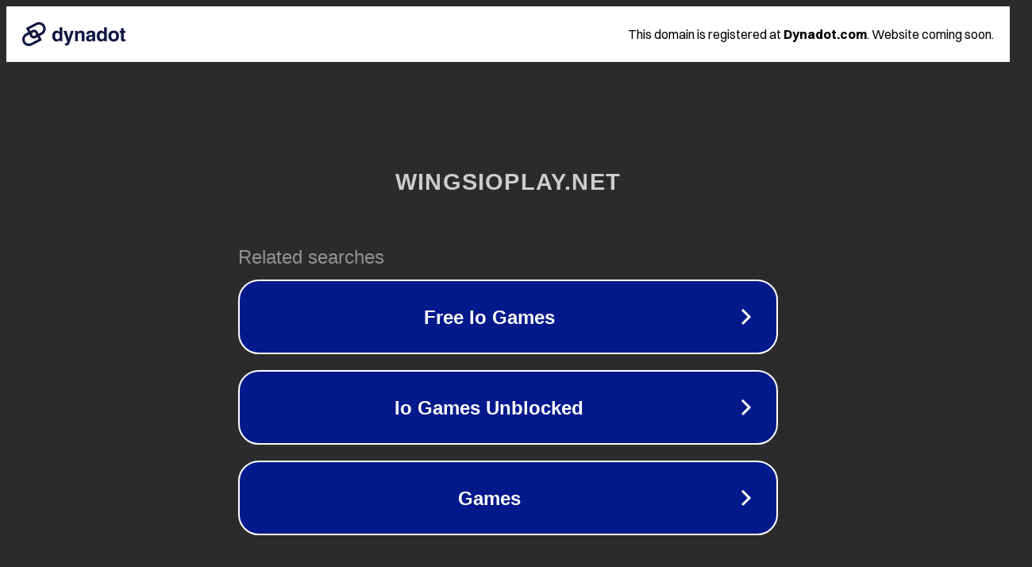

--- FILE ---
content_type: text/html; charset=utf-8
request_url: http://wingsioplay.net/tag/expertise
body_size: 1066
content:
<!doctype html>
<html data-adblockkey="MFwwDQYJKoZIhvcNAQEBBQADSwAwSAJBANDrp2lz7AOmADaN8tA50LsWcjLFyQFcb/P2Txc58oYOeILb3vBw7J6f4pamkAQVSQuqYsKx3YzdUHCvbVZvFUsCAwEAAQ==_m1C4HhumV2/JIvDeC6dafUF82ZKwrXfJTti8IMoMtUDFelTaMzK2LufiqXQ4tS6jcL7tKiNQFzUvbQoU9TGZ1w==" lang="en" style="background: #2B2B2B;">
<head>
    <meta charset="utf-8">
    <meta name="viewport" content="width=device-width, initial-scale=1">
    <link rel="icon" href="[data-uri]">
    <link rel="preconnect" href="https://www.google.com" crossorigin>
</head>
<body>
<div id="target" style="opacity: 0"></div>
<script>window.park = "[base64]";</script>
<script src="/bCpeeYORW.js"></script>
</body>
</html>
